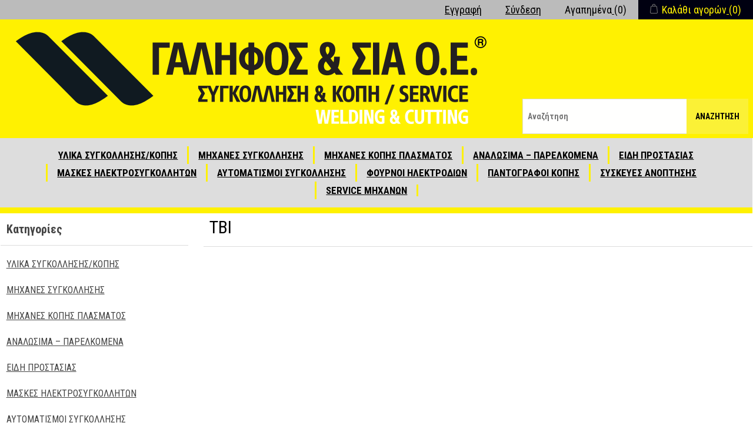

--- FILE ---
content_type: text/html; charset=utf-8
request_url: https://galifos.gr/TBI%20
body_size: 5525
content:
<!DOCTYPE html><html lang="el" dir="ltr" class="html-manufacturer-page"><head><title>Galifos, Esab , Lorch , Hyperthern - &#x391;.&#x393;&#x391;&#x39B;&#x397;&#x3A6;&#x39F;&#x3A5; &amp; &#x3A3;&#x399;&#x391; &#x39F;.&#x395;.. TBI</title><meta charset="UTF-8"><meta name="description" content="“Α.ΓΑΛΗΦΟΥ &amp; ΣΙΑ Ο.Ε.” με περισσότερα από 40 χρόνια εμπειρίας στην Συγκόλληση και την Κοπή, αντιπροσωπεύει τον οίκο ESAB που πρωτοπορεί παγκοσμίως σε αυτόν τον τομέα."><meta name="keywords" content=""><meta name="generator" content="nopCommerce"><meta name="viewport" content="width=device-width, initial-scale=1"><link href="https://cdn.jsdelivr.net/npm/bootstrap@5.3.3/dist/css/bootstrap.min.css" rel="stylesheet" integrity="sha384-QWTKZyjpPEjISv5WaRU9OFeRpok6YctnYmDr5pNlyT2bRjXh0JMhjY6hW+ALEwIH" crossorigin="anonymous"><link rel="preconnect" href="https://fonts.googleapis.com"><link rel="preconnect" href="https://fonts.gstatic.com" crossorigin><link href="https://fonts.googleapis.com/css2?family=Roboto+Condensed:ital,wght@0,400;0,700;1,400;1,700&amp;display=swap" rel="stylesheet"><link rel="stylesheet" href="https://cdnjs.cloudflare.com/ajax/libs/font-awesome/6.4.0/css/all.min.css"><link rel="stylesheet" href="/css/ws7nj0xewle_twu0tmnzfw.styles.css?v=Y029dphYKDUypbdQ5jvvi58ck8w"><script async src='https://www.googletagmanager.com/gtag/js?id=G-8P88XW9R1R'></script><script>function gtag(){dataLayer.push(arguments)}window.dataLayer=window.dataLayer||[];gtag("js",new Date);gtag("config","G-8P88XW9R1R")</script><link rel="shortcut icon" href="/icons/icons_0/favicon.ico"><body><input name="__RequestVerificationToken" type="hidden" value="CfDJ8NpTPSvbnwlCg6NoH1MfsMmPqGxxUdjK0gzCsot9MaMzH4ys5iTePMaJ_gaSIuKCWga7tkql44aHqK9rhb_OmAToRuLujMjXWECJjEV3nuPXwdF4ppZXx9A1hQl3ENJsrFTDwxwjXV2UhsIUZCtdrqs"><div class="ajax-loading-block-window" style="display:none"></div><div id="dialog-notifications-success" role="status" aria-live="polite" aria-atomic="true" title="Ειδοποίηση" style="display:none"></div><div id="dialog-notifications-error" role="alert" aria-live="assertive" aria-atomic="true" title="Σφάλμα" style="display:none"></div><div id="dialog-notifications-warning" role="alert" aria-live="assertive" aria-atomic="true" title="Προειδοποίηση" style="display:none"></div><div id="bar-notification" class="bar-notification-container" role="status" aria-live="polite" aria-atomic="true" data-close="Κλείσιμο"></div><div class="master-wrapper-page"><div class="header"><a class="skip" href="#main">Skip navigation</a><div class="header-upper"><div class="header-selectors-wrapper"></div><div class="header-links-wrapper"><div class="header-links"><ul><li><a href="/register?returnUrl=%2FTBI%2520" class="ico-register">Εγγραφή</a><li><a href="/login?returnUrl=%2FTBI%2520" class="ico-login">Σύνδεση</a><li><a href="/wishlist" class="ico-wishlist"> <span class="wishlist-label">Αγαπημένα</span> <span class="wishlist-qty">(0)</span> </a><li id="topcartlink"><a href="/cart" class="ico-cart"> <span class="cart-label">Καλάθι αγορών</span> <span class="cart-qty">(0)</span> </a></ul></div><div id="flyout-cart" class="flyout-cart"><div class="mini-shopping-cart"><div class="count">Δεν υπάρχουν προϊόντα στο καλάθι σας.</div></div></div></div></div><div class="header-lower"><div class="header-logo"><a href="/"> <img alt="Galifos" src="https://galifos.gr/images/thumbs/0000684_logo.png"> </a></div><div class="search-box store-search-box"><form method="get" id="small-search-box-form" action="/search"><input type="text" class="search-box-text" id="small-searchterms" autocomplete="off" name="q" placeholder="Αναζήτηση" aria-label="Αναζήτηση"> <button type="submit" class="button-1 search-box-button">Αναζήτηση</button></form></div></div></div><div class="header-menu"><ul class="top-menu notmobile"><li><a href="/%CF%85%CE%BB%CE%B9%CE%BA%CE%B1-%CE%BA%CE%BF%CF%80%CE%B7%CF%83%CF%83%CF%85%CE%B3%CE%BA%CE%BF%CE%BB%CE%BB%CE%B7%CF%83%CE%B7%CF%83">&#x3A5;&#x39B;&#x399;&#x39A;&#x391; &#x3A3;&#x3A5;&#x393;&#x39A;&#x39F;&#x39B;&#x39B;&#x397;&#x3A3;&#x397;&#x3A3;/&#x39A;&#x39F;&#x3A0;&#x397;&#x3A3; </a><div class="sublist-toggle"></div><ul class="sublist first-level"><li><a href="/%CE%B7%CE%BB%CE%B5%CE%BA%CF%84%CF%81%CF%8C%CE%B4%CE%B9%CE%B1-%CF%83%CF%85%CE%B3%CE%BA%CF%8C%CE%BB%CE%BB%CE%B7%CF%83%CE%B7%CF%82">&#x397;&#x39B;&#x395;&#x39A;&#x3A4;&#x3A1;&#x39F;&#x394;&#x399;&#x391; </a><div class="sublist-toggle"></div><ul class="sublist"><li><a href="/%CF%83%CE%B9%CE%B4%CE%B7%CF%81%CE%BF%CF%85">&#x3A3;&#x399;&#x394;&#x397;&#x3A1;&#x39F;&#x3A5; </a><li><a href="/%CE%B1%CE%BD%CE%BF%CE%BE%CE%B5%CE%B9%CE%B4%CF%89%CF%84%CE%B1">&#x391;&#x39D;&#x39F;&#x39E;&#x395;&#x399;&#x394;&#x3A9;&#x3A4;&#x391; </a><li><a href="/%CE%BC%CE%B1%CE%BD%CF%84%CE%B5%CE%BC%CE%B9%CE%BF%CF%85">&#x39C;&#x391;&#x39D;&#x3A4;&#x395;&#x39C;&#x399;&#x39F;&#x3A5; </a><li><a href="/%CE%BD%CE%B9%CE%BA%CE%B5%CE%BB%CE%B9%CE%BF%CF%85">&#x39D;&#x399;&#x39A;&#x395;&#x39B;&#x399;&#x39F;&#x3A5; </a><li><a href="/%CF%87%CE%B1%CE%BB%CE%BA%CE%BF%CF%85">&#x3A7;&#x391;&#x39B;&#x39A;&#x39F;&#x3A5; </a><li><a href="/%CF%83%CE%BA%CE%BB%CE%B7%CF%81%CE%B1">&#x3A3;&#x39A;&#x39B;&#x397;&#x3A1;&#x391; </a></ul><li><a href="/%CF%83%CF%85%CF%81%CE%BC%CE%B1-%CF%83%CF%85%CE%B3%CE%BA%CE%BF%CE%BB%CE%BB%CE%B7%CF%83%CE%B7%CF%82">&#x3A3;&#x3A5;&#x3A1;&#x39C;&#x391;&#x3A4;&#x391; &#x39C;&#x399;G </a><div class="sublist-toggle"></div><ul class="sublist"><li><a href="/%CF%83%CE%B9%CE%B4%CE%B7%CF%81%CE%BF%CF%85-2">&#x3A3;&#x399;&#x394;&#x397;&#x3A1;&#x39F;&#x3A5; </a><li><a href="/%CE%B1%CE%BD%CE%BF%CE%BE%CE%B5%CE%B9%CE%B4%CF%89%CF%84%CE%B1-2">&#x391;&#x39D;&#x39F;&#x39E;&#x395;&#x399;&#x394;&#x3A9;&#x3A4;&#x391; </a><li><a href="/%CE%B1%CE%BB%CE%BF%CF%85%CE%BC%CE%B9%CE%BD%CE%B9%CE%BF%CF%85-2">&#x391;&#x39B;&#x39F;&#x3A5;&#x39C;&#x399;&#x39D;&#x399;&#x39F;&#x3A5; </a><li><a href="/%CF%87%CE%B1%CE%BB%CE%BA%CE%BF%CF%85-2">&#x3A7;&#x391;&#x39B;&#x39A;&#x39F;&#x3A5; </a><li><a href="/%CE%B1%CE%BD%CE%B1%CE%B3%CE%BF%CE%BC%CF%89%CF%83%CE%B7%CF%83">&#x391;&#x39D;&#x391;&#x393;&#x39F;&#x39C;&#x3A9;&#x3A3;&#x397;&#x3A3; </a><li><a href="/%CF%80%CE%B1%CF%81%CE%B1%CE%B3%CE%B5%CE%BC%CE%B9%CF%83%CF%84%CE%B1">&#x3A0;&#x391;&#x3A1;&#x391;&#x393;&#x395;&#x39C;&#x399;&#x3A3;&#x3A4;&#x391; </a><li><a href="/%CF%80%CE%B1%CF%81%CE%B1%CE%B3%CE%B5%CE%BC%CE%B9%CF%83%CF%84%CE%B1-%CF%87%CF%89%CF%81%CE%B9%CF%83-%CE%B1%CE%B5%CF%81%CE%B9%CE%BF">&#x3A0;&#x391;&#x3A1;&#x391;&#x393;&#x395;&#x39C;&#x399;&#x3A3;&#x3A4;&#x391; &#x3A7;&#x3A9;&#x3A1;&#x399;&#x3A3; &#x391;&#x395;&#x3A1;&#x399;&#x39F; </a><li><a href="/%CE%BD%CE%B9%CE%BA%CE%B5%CE%BB%CE%B9%CE%BF%CF%85-3">&#x39D;&#x399;&#x39A;&#x395;&#x39B;&#x399;&#x39F;&#x3A5; </a></ul><li><a href="/%CE%B2%CE%AD%CF%81%CE%B3%CE%B5%CF%82-tig">&#x392;&#x395;&#x3A1;&#x393;&#x395;&#x3A3; &#x3A4;&#x399;G </a><div class="sublist-toggle"></div><ul class="sublist"><li><a href="/%CF%83%CE%B9%CE%B4%CE%B7%CF%81%CE%BF%CF%85-3">&#x3A3;&#x399;&#x394;&#x397;&#x3A1;&#x39F;&#x3A5; </a><li><a href="/%CE%B1%CE%BD%CE%BF%CE%BE%CE%B5%CE%B9%CE%B4%CF%89%CF%84%CE%B5%CF%83">&#x391;&#x39D;&#x39F;&#x39E;&#x395;&#x399;&#x394;&#x3A9;&#x3A4;&#x395;&#x3A3; </a><li><a href="/%CE%B1%CE%BB%CE%BF%CF%85%CE%BC%CE%B9%CE%BD%CE%B9%CE%BF%CF%85-3">&#x391;&#x39B;&#x39F;&#x3A5;&#x39C;&#x399;&#x39D;&#x399;&#x39F;&#x3A5; </a><li><a href="/%CE%BD%CE%B9%CE%BA%CE%B5%CE%BB%CE%B9%CE%BF%CF%85-2">&#x39D;&#x399;&#x39A;&#x395;&#x39B;&#x399;&#x39F;&#x3A5; </a><li><a href="/%CF%87%CE%B1%CE%BB%CE%BA%CE%BF%CF%85-3">&#x3A7;&#x391;&#x39B;&#x39A;&#x39F;&#x3A5; </a></ul><li><a href="/%CE%B2%CE%BF%CF%81%CE%B1%CE%BA%CE%B1%CF%82">&#x392;&#x39F;&#x3A1;&#x391;&#x39A;&#x395;&#x3A3; &amp; &#x3A3;&#x3A5;&#x3A1;&#x39C;&#x391;&#x3A4;&#x391; &#x392;&#x3A5;&#x398;&#x399;&#x396;&#x3A9;&#x39C;&#x395;&#x39D;&#x39F;&#x3A5; &#x3A4;&#x39F;&#x39E;&#x39F;&#x3A5; </a><li><a href="/%CE%B7%CE%BB%CE%B5%CE%BA%CF%84%CF%81%CE%BF%CE%B4%CE%B9%CE%B1-%CE%B1%CE%BD%CE%B8%CF%81%CE%B1%CE%BA%CE%BF%CF%82">&#x397;&#x39B;&#x395;&#x39A;&#x3A4;&#x3A1;&#x39F;&#x394;&#x399;&#x391; &#x391;&#x39D;&#x398;&#x3A1;&#x391;&#x39A;&#x39F;&#x3A3; ARCAIR </a></ul><li><a href="/%CE%BC%CE%B7%CF%87%CE%B1%CE%BD%CE%AD%CF%82-%CF%83%CF%85%CE%B3%CE%BA%CF%8C%CE%BB%CE%BB%CE%B7%CF%83%CE%B7%CF%82">&#x39C;&#x397;&#x3A7;&#x391;&#x39D;&#x395;&#x3A3; &#x3A3;&#x3A5;&#x393;&#x39A;&#x39F;&#x39B;&#x39B;&#x397;&#x3A3;&#x397;&#x3A3; </a><div class="sublist-toggle"></div><ul class="sublist first-level"><li><a href="/%CE%BC%CE%B7%CF%87%CE%B1%CE%BD%CE%AD%CF%82-%CE%B7%CE%BB%CE%B5%CE%BA%CF%84%CF%81%CE%BF%CE%B4%CE%AF%CE%BF%CF%85">INVERTER MMA </a><li><a href="/%CE%BC%CE%B7%CF%87%CE%B1%CE%BD%CE%AD%CF%82-tig">INVERTER TIG </a><li><a href="/%CE%BC%CE%B7%CF%87%CE%B1%CE%BD%CE%AD%CF%82-mig-mag">INVERTER MIG MAG </a></ul><li><a href="/%CE%BC%CE%B7%CF%87%CE%B1%CE%BD%CE%AD%CF%82-%CE%BA%CE%BF%CF%80%CE%AE%CF%82-%CF%80%CE%BB%CE%AC%CF%83%CE%BC%CE%B1%CF%84%CE%BF%CF%82">&#x39C;&#x397;&#x3A7;&#x391;&#x39D;&#x395;&#x3A3; &#x39A;&#x39F;&#x3A0;&#x397;&#x3A3; &#x3A0;&#x39B;&#x391;&#x3A3;&#x39C;&#x391;&#x3A4;&#x39F;&#x3A3; </a><div class="sublist-toggle"></div><ul class="sublist first-level"><li><a href="/%CE%B1%CE%BD%CF%84%CE%B1%CE%BB%CE%B1%CE%BA%CF%84%CE%B9%CE%BA%CE%B1-hypertherm">&#x391;&#x3BD;&#x3C4;&#x3B1;&#x3BB;&#x3B1;&#x3BA;&#x3C4;&#x3B9;&#x3BA;&#x3B1; Hypertherm </a><li><a href="/%CE%B1%CE%BD%CF%84%CE%B1%CE%BB%CE%B1%CE%BA%CF%84%CE%B9%CE%BA%CE%B1-esab">&#x391;&#x3BD;&#x3C4;&#x3B1;&#x3BB;&#x3B1;&#x3BA;&#x3C4;&#x3B9;&#x3BA;&#x3B1; ESAB </a><li><a href="/%CE%BC%CE%B7%CF%87%CE%B1%CE%BD%CE%B5%CF%82-%CE%BA%CE%BF%CF%80%CE%B7%CF%82-arcair">&#x39C;&#x3B7;&#x3C7;&#x3B1;&#x3BD;&#x3B5;&#x3C2; &#x39A;&#x3BF;&#x3C0;&#x3B7;&#x3C2; ARCAIR </a></ul><li><a href="/%CE%B1%CE%BD%CE%B1%CE%BB%CF%8E%CF%83%CE%B9%CE%BC%CE%B1-%CF%80%CE%B1%CF%81%CE%B5%CE%BB%CE%BA%CF%8C%CE%BC%CE%B5%CE%BD%CE%B1">&#x391;&#x39D;&#x391;&#x39B;&#x3A9;&#x3A3;&#x399;&#x39C;&#x391; &#x2013; &#x3A0;&#x391;&#x3A1;&#x395;&#x39B;&#x39A;&#x39F;&#x39C;&#x395;&#x39D;&#x391; </a><div class="sublist-toggle"></div><ul class="sublist first-level"><li><a href="/%CF%84%CF%83%CE%B9%CE%BC%CF%80%CE%B9%CE%B4%CE%B5%CF%82-mig-mag-t%CF%83%CE%B9%CE%BC%CF%80%CE%B9%CE%B4%CE%B5%CF%82-%CE%B7%CE%BB%CE%B5%CE%BA%CF%84%CF%81%CE%BF%CE%B4%CE%B9%CF%89%CE%BD">&#x3A4;&#x3C3;&#x3B9;&#x3BC;&#x3C0;&#x3B9;&#x3B4;&#x3B5;&#x3C2; MIG -MAG </a><li><a href="/%CF%84%CF%83%CE%B9%CE%BC%CF%80%CE%B9%CE%B4%CE%B5%CF%82-mma">&#x3A4;&#x3C3;&#x3B9;&#x3BC;&#x3C0;&#x3B9;&#x3B4;&#x3B5;&#x3C2; MMA </a><li><a href="/%CF%84%CF%83%CE%B9%CE%BC%CF%80%CE%B9%CE%B4%CE%B5%CF%82-tig">&#x3A4;&#x3C3;&#x3B9;&#x3BC;&#x3C0;&#x3B9;&#x3B4;&#x3B5;&#x3C2; TIG </a><li><a href="/%CF%84%CF%83%CE%B9%CE%BC%CF%80%CE%B9%CE%B4%CE%B5%CF%82-arcair">&#x3A4;&#x3C3;&#x3B9;&#x3BC;&#x3C0;&#x3B9;&#x3B4;&#x3B5;&#x3C2; ARCAIR </a><li><a href="/%CF%83%CF%80%CF%81%CE%B5%CE%B9-%CF%87%CE%B7%CE%BC%CE%B9%CE%BA%CE%B1">&#x3A3;&#x3C0;&#x3C1;&#x3B5;&#x3B9; - &#x3A7;&#x3B7;&#x3BC;&#x3B9;&#x3BA;&#x3B1; </a><li><a href="/%CE%BA%CE%B1%CE%BB%CF%89%CE%B4%CE%B9%CE%B1-%CF%83%CF%89%CE%BC%CE%B1%CF%84%CE%B1">&#x39A;&#x3B1;&#x3BB;&#x3C9;&#x3B4;&#x3B9;&#x3B1; &#x3A3;&#x3C9;&#x3BC;&#x3B1;&#x3C4;&#x3B1; </a></ul><li><a href="/%CE%B5%CE%AF%CE%B4%CE%B7-%CF%80%CF%81%CE%BF%CF%83%CF%84%CE%B1%CF%83%CE%AF%CE%B1%CF%82">&#x395;&#x399;&#x394;&#x397; &#x3A0;&#x3A1;&#x39F;&#x3A3;&#x3A4;&#x391;&#x3A3;&#x399;&#x391;&#x3A3; </a><div class="sublist-toggle"></div><ul class="sublist first-level"><li><a href="/%CE%B3%CE%B1%CE%BD%CF%84%CE%B9%CE%B1-%CF%83%CF%85%CE%B3%CE%BA%CE%BF%CE%BB%CE%BB%CE%B7%CF%83%CE%B7%CF%82">&#x393;&#x3B1;&#x3BD;&#x3C4;&#x3B9;&#x3B1; &#x3A3;&#x3C5;&#x3B3;&#x3BA;&#x3BF;&#x3BB;&#x3BB;&#x3B7;&#x3C4;&#x3C9;&#x3BD; </a><li><a href="/%CF%81%CE%BF%CF%85%CF%87%CE%B1-%CE%BA%CE%B1%CE%B9-%CE%B1%CE%BE%CE%B5%CF%83%CE%BF%CF%85%CE%B1%CF%81">&#x3A1;&#x3BF;&#x3C5;&#x3C7;&#x3B1; &#x3BA;&#x3B1;&#x3B9; &#x3B1;&#x3BE;&#x3B5;&#x3C3;&#x3BF;&#x3C5;&#x3B1;&#x3C1; </a><li><a href="/%CE%B3%CF%85%CE%B1%CE%BB%CE%B9%CE%B1-%CF%80%CF%81%CE%BF%CF%83%CF%84%CE%B1%CF%83%CE%B9%CE%B1%CF%82">&#x393;&#x3C5;&#x3B1;&#x3BB;&#x3B9;&#x3B1; &#x3A0;&#x3C1;&#x3BF;&#x3C3;&#x3C4;&#x3B1;&#x3C3;&#x3B9;&#x3B1;&#x3C2; </a></ul><li><a href="/%CE%BC%CE%AC%CF%83%CE%BA%CE%B5%CF%82-%CE%B7%CE%BB%CE%B5%CE%BA%CF%84%CF%81%CE%BF%CF%83%CF%85%CE%B3%CE%BA%CE%BF%CE%BB%CE%BB%CE%B7%CF%84%CF%8E%CE%BD">&#x39C;&#x391;&#x3A3;&#x39A;&#x395;&#x3A3; &#x397;&#x39B;&#x395;&#x39A;&#x3A4;&#x3A1;&#x39F;&#x3A3;&#x3A5;&#x393;&#x39A;&#x39F;&#x39B;&#x39B;&#x397;&#x3A4;&#x3A9;&#x39D; </a><div class="sublist-toggle"></div><ul class="sublist first-level"><li><a href="/%CE%B1%CE%BD%CF%84%CE%B1%CE%BB%CE%B1%CE%BA%CF%84%CE%B9%CE%BA%CE%B1-savage-a40">&#x391;&#x3BD;&#x3C4;&#x3B1;&#x3BB;&#x3BB;&#x3B1;&#x3BA;&#x3C4;&#x3B9;&#x3BA;&#x3B1; Savage A41 </a><li><a href="/%CE%B1%CE%BD%CF%84%CE%B1%CE%BB%CE%B1%CE%BA%CF%84%CE%B9%CE%BA%CE%B1-sentinel-a60">&#x391;&#x3BD;&#x3C4;&#x3B1;&#x3BB;&#x3BB;&#x3B1;&#x3BA;&#x3C4;&#x3B9;&#x3BA;&#x3B1; Sentinel A60 </a><li><a href="/%CE%B1%CE%BD%CF%84%CE%B1%CE%BB%CE%B1%CE%BA%CF%84%CE%B9%CE%BA%CE%B1-3m-speedglas">&#x391;&#x3BD;&#x3C4;&#x3B1;&#x3BB;&#x3BB;&#x3B1;&#x3BA;&#x3C4;&#x3B9;&#x3BA;&#x3B1; 3M Speedglas </a><li><a href="/%CE%B1%CE%BD%CF%84%CE%B1%CE%BB%CE%B1%CE%BA%CF%84%CE%B9%CE%BA%CE%B1-epr-x1-system">&#x391;&#x3BD;&#x3C4;&#x3B1;&#x3BB;&#x3B1;&#x3BA;&#x3C4;&#x3B9;&#x3BA;&#x3B1; EPR-X1.1 System </a><li><a href="/%CE%B1%CE%BD%CF%84%CE%B1%CE%BB%CE%B1%CE%BA%CF%84%CE%B9%CE%BA%CE%B1-savage-a50-lux">&#x391;&#x3BD;&#x3C4;&#x3B1;&#x3BB;&#x3B1;&#x3BA;&#x3C4;&#x3B9;&#x3BA;&#x3B1; SAVAGE A50 LUX </a></ul><li><a href="/%CE%B1%CF%85%CF%84%CE%BF%CE%BC%CE%B1%CF%84%CE%B9%CF%83%CE%BC%CE%BF%CE%AF-%CF%83%CF%85%CE%B3%CE%BA%CF%8C%CE%BB%CE%BB%CE%B7%CF%83%CE%B7%CF%82">&#x391;&#x3A5;&#x3A4;&#x39F;&#x39C;&#x391;&#x3A4;&#x399;&#x3A3;&#x39C;&#x39F;&#x399; &#x3A3;&#x3A5;&#x393;&#x39A;&#x39F;&#x39B;&#x39B;&#x397;&#x3A3;&#x397;&#x3A3; </a><div class="sublist-toggle"></div><ul class="sublist first-level"><li><a href="/%CE%BC%CF%80%CE%BF%CF%85%CE%BC%CE%B5%CF%82">&#x39C;&#x3A0;&#x39F;&#x3A5;&#x39C;&#x395;&#x3A3; </a><li><a href="/%CF%81%CE%B1%CE%BF%CF%85%CE%BB%CE%B1">&#x3A1;&#x391;&#x39F;&#x3A5;&#x39B;&#x391; </a><li><a href="/%CF%84%CF%81%CE%B1%CE%BA%CF%84%CE%BF%CF%81%CE%B5%CF%82">&#x3A4;&#x3A1;&#x391;&#x39A;&#x3A4;&#x39F;&#x3A1;&#x395;&#x3A3; </a></ul><li><a href="/%CF%86%CE%BF%CF%85%CF%81%CE%BD%CE%BF%CE%B9-%CE%B7%CE%BB%CE%B5%CE%BA%CF%84%CF%81%CE%BF%CE%B4%CE%B9%CF%89%CE%BD-2">&#x3A6;&#x39F;&#x3A5;&#x3A1;&#x39D;&#x39F;&#x399; &#x397;&#x39B;&#x395;&#x39A;&#x3A4;&#x3A1;&#x39F;&#x394;&#x399;&#x3A9;&#x39D; </a><div class="sublist-toggle"></div><ul class="sublist first-level"><li><a href="/%CF%86%CE%BF%CF%85%CF%81%CE%BD%CE%B1%CE%BA%CE%B9%CE%B1-%CF%83%CF%85%CE%BD%CF%84%CE%B7%CF%81%CE%B7%CF%83%CE%B7%CF%82">&#x3A6;&#x3BF;&#x3C5;&#x3C1;&#x3BD;&#x3B1;&#x3BA;&#x3B9;&#x3B1; &#x3A3;&#x3C5;&#x3BD;&#x3C4;&#x3B7;&#x3C1;&#x3B7;&#x3C3;&#x3B7;&#x3C2; </a><li><a href="/%CF%86%CE%BF%CF%85%CF%81%CE%BD%CE%BF%CF%82-%CF%83%CF%85%CE%BD%CF%84%CE%B7%CF%81%CE%B7%CF%83%CE%B7%CF%82-%CE%B1%CF%80%CE%BF%CE%BE%CE%B7%CF%81%CE%B1%CE%BD%CF%83%CE%B7%CF%82-%CE%B2%CE%BF%CF%81%CE%B1%CE%BA%CE%B1">&#x3A6;&#x3BF;&#x3C5;&#x3C1;&#x3BD;&#x3BF;&#x3C2; &#x3A3;&#x3C5;&#x3BD;&#x3C4;&#x3B7;&#x3C1;&#x3B7;&#x3C3;&#x3B7;&#x3C2; &amp; &#x391;&#x3C0;&#x3BF;&#x3BE;&#x3B7;&#x3C1;&#x3B1;&#x3BD;&#x3C3;&#x3B7;&#x3C2; &#x392;&#x3BF;&#x3C1;&#x3B1;&#x3BA;&#x3B1; </a></ul><li><a href="/%CF%80%CE%B1%CE%BD%CF%84%CE%BF%CE%B3%CF%81%CE%AC%CF%86%CE%BF%CE%B9-%CE%BA%CE%BF%CF%80%CE%AE%CF%82">&#x3A0;&#x391;&#x39D;&#x3A4;&#x39F;&#x393;&#x3A1;&#x391;&#x3A6;&#x39F;&#x399; &#x39A;&#x39F;&#x3A0;&#x397;&#x3A3; </a><li><a href="/%CF%83%CF%85%CF%83%CE%BA%CE%B5%CF%85%CE%AD%CF%82-%CE%B1%CE%BD%CF%8C%CF%80%CF%84%CE%B7%CF%83%CE%B7%CF%82">&#x3A3;&#x3A5;&#x3A3;&#x39A;&#x395;&#x3A5;&#x395;&#x3A3; &#x391;&#x39D;&#x39F;&#x3A0;&#x3A4;&#x397;&#x3A3;&#x397;&#x3A3; </a><li><a href="/service-%CE%BC%CE%B7%CF%87%CE%B1%CE%BD%CF%8E%CE%BD">SERVICE &#x39C;&#x397;&#x3A7;&#x391;&#x39D;&#x3A9;&#x39D; </a><li><a href="/contact-us"></a></ul><div class="menu-toggle" tabindex="0" role="button" aria-controls="aria-categories-mobile-ul">Μενού</div><ul class="top-menu mobile"><li><a href="/%CF%85%CE%BB%CE%B9%CE%BA%CE%B1-%CE%BA%CE%BF%CF%80%CE%B7%CF%83%CF%83%CF%85%CE%B3%CE%BA%CE%BF%CE%BB%CE%BB%CE%B7%CF%83%CE%B7%CF%83">&#x3A5;&#x39B;&#x399;&#x39A;&#x391; &#x3A3;&#x3A5;&#x393;&#x39A;&#x39F;&#x39B;&#x39B;&#x397;&#x3A3;&#x397;&#x3A3;/&#x39A;&#x39F;&#x3A0;&#x397;&#x3A3; </a><div class="sublist-toggle"></div><ul class="sublist first-level"><li><a href="/%CE%B7%CE%BB%CE%B5%CE%BA%CF%84%CF%81%CF%8C%CE%B4%CE%B9%CE%B1-%CF%83%CF%85%CE%B3%CE%BA%CF%8C%CE%BB%CE%BB%CE%B7%CF%83%CE%B7%CF%82">&#x397;&#x39B;&#x395;&#x39A;&#x3A4;&#x3A1;&#x39F;&#x394;&#x399;&#x391; </a><div class="sublist-toggle"></div><ul class="sublist"><li><a href="/%CF%83%CE%B9%CE%B4%CE%B7%CF%81%CE%BF%CF%85">&#x3A3;&#x399;&#x394;&#x397;&#x3A1;&#x39F;&#x3A5; </a><li><a href="/%CE%B1%CE%BD%CE%BF%CE%BE%CE%B5%CE%B9%CE%B4%CF%89%CF%84%CE%B1">&#x391;&#x39D;&#x39F;&#x39E;&#x395;&#x399;&#x394;&#x3A9;&#x3A4;&#x391; </a><li><a href="/%CE%BC%CE%B1%CE%BD%CF%84%CE%B5%CE%BC%CE%B9%CE%BF%CF%85">&#x39C;&#x391;&#x39D;&#x3A4;&#x395;&#x39C;&#x399;&#x39F;&#x3A5; </a><li><a href="/%CE%BD%CE%B9%CE%BA%CE%B5%CE%BB%CE%B9%CE%BF%CF%85">&#x39D;&#x399;&#x39A;&#x395;&#x39B;&#x399;&#x39F;&#x3A5; </a><li><a href="/%CF%87%CE%B1%CE%BB%CE%BA%CE%BF%CF%85">&#x3A7;&#x391;&#x39B;&#x39A;&#x39F;&#x3A5; </a><li><a href="/%CF%83%CE%BA%CE%BB%CE%B7%CF%81%CE%B1">&#x3A3;&#x39A;&#x39B;&#x397;&#x3A1;&#x391; </a></ul><li><a href="/%CF%83%CF%85%CF%81%CE%BC%CE%B1-%CF%83%CF%85%CE%B3%CE%BA%CE%BF%CE%BB%CE%BB%CE%B7%CF%83%CE%B7%CF%82">&#x3A3;&#x3A5;&#x3A1;&#x39C;&#x391;&#x3A4;&#x391; &#x39C;&#x399;G </a><div class="sublist-toggle"></div><ul class="sublist"><li><a href="/%CF%83%CE%B9%CE%B4%CE%B7%CF%81%CE%BF%CF%85-2">&#x3A3;&#x399;&#x394;&#x397;&#x3A1;&#x39F;&#x3A5; </a><li><a href="/%CE%B1%CE%BD%CE%BF%CE%BE%CE%B5%CE%B9%CE%B4%CF%89%CF%84%CE%B1-2">&#x391;&#x39D;&#x39F;&#x39E;&#x395;&#x399;&#x394;&#x3A9;&#x3A4;&#x391; </a><li><a href="/%CE%B1%CE%BB%CE%BF%CF%85%CE%BC%CE%B9%CE%BD%CE%B9%CE%BF%CF%85-2">&#x391;&#x39B;&#x39F;&#x3A5;&#x39C;&#x399;&#x39D;&#x399;&#x39F;&#x3A5; </a><li><a href="/%CF%87%CE%B1%CE%BB%CE%BA%CE%BF%CF%85-2">&#x3A7;&#x391;&#x39B;&#x39A;&#x39F;&#x3A5; </a><li><a href="/%CE%B1%CE%BD%CE%B1%CE%B3%CE%BF%CE%BC%CF%89%CF%83%CE%B7%CF%83">&#x391;&#x39D;&#x391;&#x393;&#x39F;&#x39C;&#x3A9;&#x3A3;&#x397;&#x3A3; </a><li><a href="/%CF%80%CE%B1%CF%81%CE%B1%CE%B3%CE%B5%CE%BC%CE%B9%CF%83%CF%84%CE%B1">&#x3A0;&#x391;&#x3A1;&#x391;&#x393;&#x395;&#x39C;&#x399;&#x3A3;&#x3A4;&#x391; </a><li><a href="/%CF%80%CE%B1%CF%81%CE%B1%CE%B3%CE%B5%CE%BC%CE%B9%CF%83%CF%84%CE%B1-%CF%87%CF%89%CF%81%CE%B9%CF%83-%CE%B1%CE%B5%CF%81%CE%B9%CE%BF">&#x3A0;&#x391;&#x3A1;&#x391;&#x393;&#x395;&#x39C;&#x399;&#x3A3;&#x3A4;&#x391; &#x3A7;&#x3A9;&#x3A1;&#x399;&#x3A3; &#x391;&#x395;&#x3A1;&#x399;&#x39F; </a><li><a href="/%CE%BD%CE%B9%CE%BA%CE%B5%CE%BB%CE%B9%CE%BF%CF%85-3">&#x39D;&#x399;&#x39A;&#x395;&#x39B;&#x399;&#x39F;&#x3A5; </a></ul><li><a href="/%CE%B2%CE%AD%CF%81%CE%B3%CE%B5%CF%82-tig">&#x392;&#x395;&#x3A1;&#x393;&#x395;&#x3A3; &#x3A4;&#x399;G </a><div class="sublist-toggle"></div><ul class="sublist"><li><a href="/%CF%83%CE%B9%CE%B4%CE%B7%CF%81%CE%BF%CF%85-3">&#x3A3;&#x399;&#x394;&#x397;&#x3A1;&#x39F;&#x3A5; </a><li><a href="/%CE%B1%CE%BD%CE%BF%CE%BE%CE%B5%CE%B9%CE%B4%CF%89%CF%84%CE%B5%CF%83">&#x391;&#x39D;&#x39F;&#x39E;&#x395;&#x399;&#x394;&#x3A9;&#x3A4;&#x395;&#x3A3; </a><li><a href="/%CE%B1%CE%BB%CE%BF%CF%85%CE%BC%CE%B9%CE%BD%CE%B9%CE%BF%CF%85-3">&#x391;&#x39B;&#x39F;&#x3A5;&#x39C;&#x399;&#x39D;&#x399;&#x39F;&#x3A5; </a><li><a href="/%CE%BD%CE%B9%CE%BA%CE%B5%CE%BB%CE%B9%CE%BF%CF%85-2">&#x39D;&#x399;&#x39A;&#x395;&#x39B;&#x399;&#x39F;&#x3A5; </a><li><a href="/%CF%87%CE%B1%CE%BB%CE%BA%CE%BF%CF%85-3">&#x3A7;&#x391;&#x39B;&#x39A;&#x39F;&#x3A5; </a></ul><li><a href="/%CE%B2%CE%BF%CF%81%CE%B1%CE%BA%CE%B1%CF%82">&#x392;&#x39F;&#x3A1;&#x391;&#x39A;&#x395;&#x3A3; &amp; &#x3A3;&#x3A5;&#x3A1;&#x39C;&#x391;&#x3A4;&#x391; &#x392;&#x3A5;&#x398;&#x399;&#x396;&#x3A9;&#x39C;&#x395;&#x39D;&#x39F;&#x3A5; &#x3A4;&#x39F;&#x39E;&#x39F;&#x3A5; </a><li><a href="/%CE%B7%CE%BB%CE%B5%CE%BA%CF%84%CF%81%CE%BF%CE%B4%CE%B9%CE%B1-%CE%B1%CE%BD%CE%B8%CF%81%CE%B1%CE%BA%CE%BF%CF%82">&#x397;&#x39B;&#x395;&#x39A;&#x3A4;&#x3A1;&#x39F;&#x394;&#x399;&#x391; &#x391;&#x39D;&#x398;&#x3A1;&#x391;&#x39A;&#x39F;&#x3A3; ARCAIR </a></ul><li><a href="/%CE%BC%CE%B7%CF%87%CE%B1%CE%BD%CE%AD%CF%82-%CF%83%CF%85%CE%B3%CE%BA%CF%8C%CE%BB%CE%BB%CE%B7%CF%83%CE%B7%CF%82">&#x39C;&#x397;&#x3A7;&#x391;&#x39D;&#x395;&#x3A3; &#x3A3;&#x3A5;&#x393;&#x39A;&#x39F;&#x39B;&#x39B;&#x397;&#x3A3;&#x397;&#x3A3; </a><div class="sublist-toggle"></div><ul class="sublist first-level"><li><a href="/%CE%BC%CE%B7%CF%87%CE%B1%CE%BD%CE%AD%CF%82-%CE%B7%CE%BB%CE%B5%CE%BA%CF%84%CF%81%CE%BF%CE%B4%CE%AF%CE%BF%CF%85">INVERTER MMA </a><li><a href="/%CE%BC%CE%B7%CF%87%CE%B1%CE%BD%CE%AD%CF%82-tig">INVERTER TIG </a><li><a href="/%CE%BC%CE%B7%CF%87%CE%B1%CE%BD%CE%AD%CF%82-mig-mag">INVERTER MIG MAG </a></ul><li><a href="/%CE%BC%CE%B7%CF%87%CE%B1%CE%BD%CE%AD%CF%82-%CE%BA%CE%BF%CF%80%CE%AE%CF%82-%CF%80%CE%BB%CE%AC%CF%83%CE%BC%CE%B1%CF%84%CE%BF%CF%82">&#x39C;&#x397;&#x3A7;&#x391;&#x39D;&#x395;&#x3A3; &#x39A;&#x39F;&#x3A0;&#x397;&#x3A3; &#x3A0;&#x39B;&#x391;&#x3A3;&#x39C;&#x391;&#x3A4;&#x39F;&#x3A3; </a><div class="sublist-toggle"></div><ul class="sublist first-level"><li><a href="/%CE%B1%CE%BD%CF%84%CE%B1%CE%BB%CE%B1%CE%BA%CF%84%CE%B9%CE%BA%CE%B1-hypertherm">&#x391;&#x3BD;&#x3C4;&#x3B1;&#x3BB;&#x3B1;&#x3BA;&#x3C4;&#x3B9;&#x3BA;&#x3B1; Hypertherm </a><li><a href="/%CE%B1%CE%BD%CF%84%CE%B1%CE%BB%CE%B1%CE%BA%CF%84%CE%B9%CE%BA%CE%B1-esab">&#x391;&#x3BD;&#x3C4;&#x3B1;&#x3BB;&#x3B1;&#x3BA;&#x3C4;&#x3B9;&#x3BA;&#x3B1; ESAB </a><li><a href="/%CE%BC%CE%B7%CF%87%CE%B1%CE%BD%CE%B5%CF%82-%CE%BA%CE%BF%CF%80%CE%B7%CF%82-arcair">&#x39C;&#x3B7;&#x3C7;&#x3B1;&#x3BD;&#x3B5;&#x3C2; &#x39A;&#x3BF;&#x3C0;&#x3B7;&#x3C2; ARCAIR </a></ul><li><a href="/%CE%B1%CE%BD%CE%B1%CE%BB%CF%8E%CF%83%CE%B9%CE%BC%CE%B1-%CF%80%CE%B1%CF%81%CE%B5%CE%BB%CE%BA%CF%8C%CE%BC%CE%B5%CE%BD%CE%B1">&#x391;&#x39D;&#x391;&#x39B;&#x3A9;&#x3A3;&#x399;&#x39C;&#x391; &#x2013; &#x3A0;&#x391;&#x3A1;&#x395;&#x39B;&#x39A;&#x39F;&#x39C;&#x395;&#x39D;&#x391; </a><div class="sublist-toggle"></div><ul class="sublist first-level"><li><a href="/%CF%84%CF%83%CE%B9%CE%BC%CF%80%CE%B9%CE%B4%CE%B5%CF%82-mig-mag-t%CF%83%CE%B9%CE%BC%CF%80%CE%B9%CE%B4%CE%B5%CF%82-%CE%B7%CE%BB%CE%B5%CE%BA%CF%84%CF%81%CE%BF%CE%B4%CE%B9%CF%89%CE%BD">&#x3A4;&#x3C3;&#x3B9;&#x3BC;&#x3C0;&#x3B9;&#x3B4;&#x3B5;&#x3C2; MIG -MAG </a><li><a href="/%CF%84%CF%83%CE%B9%CE%BC%CF%80%CE%B9%CE%B4%CE%B5%CF%82-mma">&#x3A4;&#x3C3;&#x3B9;&#x3BC;&#x3C0;&#x3B9;&#x3B4;&#x3B5;&#x3C2; MMA </a><li><a href="/%CF%84%CF%83%CE%B9%CE%BC%CF%80%CE%B9%CE%B4%CE%B5%CF%82-tig">&#x3A4;&#x3C3;&#x3B9;&#x3BC;&#x3C0;&#x3B9;&#x3B4;&#x3B5;&#x3C2; TIG </a><li><a href="/%CF%84%CF%83%CE%B9%CE%BC%CF%80%CE%B9%CE%B4%CE%B5%CF%82-arcair">&#x3A4;&#x3C3;&#x3B9;&#x3BC;&#x3C0;&#x3B9;&#x3B4;&#x3B5;&#x3C2; ARCAIR </a><li><a href="/%CF%83%CF%80%CF%81%CE%B5%CE%B9-%CF%87%CE%B7%CE%BC%CE%B9%CE%BA%CE%B1">&#x3A3;&#x3C0;&#x3C1;&#x3B5;&#x3B9; - &#x3A7;&#x3B7;&#x3BC;&#x3B9;&#x3BA;&#x3B1; </a><li><a href="/%CE%BA%CE%B1%CE%BB%CF%89%CE%B4%CE%B9%CE%B1-%CF%83%CF%89%CE%BC%CE%B1%CF%84%CE%B1">&#x39A;&#x3B1;&#x3BB;&#x3C9;&#x3B4;&#x3B9;&#x3B1; &#x3A3;&#x3C9;&#x3BC;&#x3B1;&#x3C4;&#x3B1; </a></ul><li><a href="/%CE%B5%CE%AF%CE%B4%CE%B7-%CF%80%CF%81%CE%BF%CF%83%CF%84%CE%B1%CF%83%CE%AF%CE%B1%CF%82">&#x395;&#x399;&#x394;&#x397; &#x3A0;&#x3A1;&#x39F;&#x3A3;&#x3A4;&#x391;&#x3A3;&#x399;&#x391;&#x3A3; </a><div class="sublist-toggle"></div><ul class="sublist first-level"><li><a href="/%CE%B3%CE%B1%CE%BD%CF%84%CE%B9%CE%B1-%CF%83%CF%85%CE%B3%CE%BA%CE%BF%CE%BB%CE%BB%CE%B7%CF%83%CE%B7%CF%82">&#x393;&#x3B1;&#x3BD;&#x3C4;&#x3B9;&#x3B1; &#x3A3;&#x3C5;&#x3B3;&#x3BA;&#x3BF;&#x3BB;&#x3BB;&#x3B7;&#x3C4;&#x3C9;&#x3BD; </a><li><a href="/%CF%81%CE%BF%CF%85%CF%87%CE%B1-%CE%BA%CE%B1%CE%B9-%CE%B1%CE%BE%CE%B5%CF%83%CE%BF%CF%85%CE%B1%CF%81">&#x3A1;&#x3BF;&#x3C5;&#x3C7;&#x3B1; &#x3BA;&#x3B1;&#x3B9; &#x3B1;&#x3BE;&#x3B5;&#x3C3;&#x3BF;&#x3C5;&#x3B1;&#x3C1; </a><li><a href="/%CE%B3%CF%85%CE%B1%CE%BB%CE%B9%CE%B1-%CF%80%CF%81%CE%BF%CF%83%CF%84%CE%B1%CF%83%CE%B9%CE%B1%CF%82">&#x393;&#x3C5;&#x3B1;&#x3BB;&#x3B9;&#x3B1; &#x3A0;&#x3C1;&#x3BF;&#x3C3;&#x3C4;&#x3B1;&#x3C3;&#x3B9;&#x3B1;&#x3C2; </a></ul><li><a href="/%CE%BC%CE%AC%CF%83%CE%BA%CE%B5%CF%82-%CE%B7%CE%BB%CE%B5%CE%BA%CF%84%CF%81%CE%BF%CF%83%CF%85%CE%B3%CE%BA%CE%BF%CE%BB%CE%BB%CE%B7%CF%84%CF%8E%CE%BD">&#x39C;&#x391;&#x3A3;&#x39A;&#x395;&#x3A3; &#x397;&#x39B;&#x395;&#x39A;&#x3A4;&#x3A1;&#x39F;&#x3A3;&#x3A5;&#x393;&#x39A;&#x39F;&#x39B;&#x39B;&#x397;&#x3A4;&#x3A9;&#x39D; </a><div class="sublist-toggle"></div><ul class="sublist first-level"><li><a href="/%CE%B1%CE%BD%CF%84%CE%B1%CE%BB%CE%B1%CE%BA%CF%84%CE%B9%CE%BA%CE%B1-savage-a40">&#x391;&#x3BD;&#x3C4;&#x3B1;&#x3BB;&#x3BB;&#x3B1;&#x3BA;&#x3C4;&#x3B9;&#x3BA;&#x3B1; Savage A41 </a><li><a href="/%CE%B1%CE%BD%CF%84%CE%B1%CE%BB%CE%B1%CE%BA%CF%84%CE%B9%CE%BA%CE%B1-sentinel-a60">&#x391;&#x3BD;&#x3C4;&#x3B1;&#x3BB;&#x3BB;&#x3B1;&#x3BA;&#x3C4;&#x3B9;&#x3BA;&#x3B1; Sentinel A60 </a><li><a href="/%CE%B1%CE%BD%CF%84%CE%B1%CE%BB%CE%B1%CE%BA%CF%84%CE%B9%CE%BA%CE%B1-3m-speedglas">&#x391;&#x3BD;&#x3C4;&#x3B1;&#x3BB;&#x3BB;&#x3B1;&#x3BA;&#x3C4;&#x3B9;&#x3BA;&#x3B1; 3M Speedglas </a><li><a href="/%CE%B1%CE%BD%CF%84%CE%B1%CE%BB%CE%B1%CE%BA%CF%84%CE%B9%CE%BA%CE%B1-epr-x1-system">&#x391;&#x3BD;&#x3C4;&#x3B1;&#x3BB;&#x3B1;&#x3BA;&#x3C4;&#x3B9;&#x3BA;&#x3B1; EPR-X1.1 System </a><li><a href="/%CE%B1%CE%BD%CF%84%CE%B1%CE%BB%CE%B1%CE%BA%CF%84%CE%B9%CE%BA%CE%B1-savage-a50-lux">&#x391;&#x3BD;&#x3C4;&#x3B1;&#x3BB;&#x3B1;&#x3BA;&#x3C4;&#x3B9;&#x3BA;&#x3B1; SAVAGE A50 LUX </a></ul><li><a href="/%CE%B1%CF%85%CF%84%CE%BF%CE%BC%CE%B1%CF%84%CE%B9%CF%83%CE%BC%CE%BF%CE%AF-%CF%83%CF%85%CE%B3%CE%BA%CF%8C%CE%BB%CE%BB%CE%B7%CF%83%CE%B7%CF%82">&#x391;&#x3A5;&#x3A4;&#x39F;&#x39C;&#x391;&#x3A4;&#x399;&#x3A3;&#x39C;&#x39F;&#x399; &#x3A3;&#x3A5;&#x393;&#x39A;&#x39F;&#x39B;&#x39B;&#x397;&#x3A3;&#x397;&#x3A3; </a><div class="sublist-toggle"></div><ul class="sublist first-level"><li><a href="/%CE%BC%CF%80%CE%BF%CF%85%CE%BC%CE%B5%CF%82">&#x39C;&#x3A0;&#x39F;&#x3A5;&#x39C;&#x395;&#x3A3; </a><li><a href="/%CF%81%CE%B1%CE%BF%CF%85%CE%BB%CE%B1">&#x3A1;&#x391;&#x39F;&#x3A5;&#x39B;&#x391; </a><li><a href="/%CF%84%CF%81%CE%B1%CE%BA%CF%84%CE%BF%CF%81%CE%B5%CF%82">&#x3A4;&#x3A1;&#x391;&#x39A;&#x3A4;&#x39F;&#x3A1;&#x395;&#x3A3; </a></ul><li><a href="/%CF%86%CE%BF%CF%85%CF%81%CE%BD%CE%BF%CE%B9-%CE%B7%CE%BB%CE%B5%CE%BA%CF%84%CF%81%CE%BF%CE%B4%CE%B9%CF%89%CE%BD-2">&#x3A6;&#x39F;&#x3A5;&#x3A1;&#x39D;&#x39F;&#x399; &#x397;&#x39B;&#x395;&#x39A;&#x3A4;&#x3A1;&#x39F;&#x394;&#x399;&#x3A9;&#x39D; </a><div class="sublist-toggle"></div><ul class="sublist first-level"><li><a href="/%CF%86%CE%BF%CF%85%CF%81%CE%BD%CE%B1%CE%BA%CE%B9%CE%B1-%CF%83%CF%85%CE%BD%CF%84%CE%B7%CF%81%CE%B7%CF%83%CE%B7%CF%82">&#x3A6;&#x3BF;&#x3C5;&#x3C1;&#x3BD;&#x3B1;&#x3BA;&#x3B9;&#x3B1; &#x3A3;&#x3C5;&#x3BD;&#x3C4;&#x3B7;&#x3C1;&#x3B7;&#x3C3;&#x3B7;&#x3C2; </a><li><a href="/%CF%86%CE%BF%CF%85%CF%81%CE%BD%CE%BF%CF%82-%CF%83%CF%85%CE%BD%CF%84%CE%B7%CF%81%CE%B7%CF%83%CE%B7%CF%82-%CE%B1%CF%80%CE%BF%CE%BE%CE%B7%CF%81%CE%B1%CE%BD%CF%83%CE%B7%CF%82-%CE%B2%CE%BF%CF%81%CE%B1%CE%BA%CE%B1">&#x3A6;&#x3BF;&#x3C5;&#x3C1;&#x3BD;&#x3BF;&#x3C2; &#x3A3;&#x3C5;&#x3BD;&#x3C4;&#x3B7;&#x3C1;&#x3B7;&#x3C3;&#x3B7;&#x3C2; &amp; &#x391;&#x3C0;&#x3BF;&#x3BE;&#x3B7;&#x3C1;&#x3B1;&#x3BD;&#x3C3;&#x3B7;&#x3C2; &#x392;&#x3BF;&#x3C1;&#x3B1;&#x3BA;&#x3B1; </a></ul><li><a href="/%CF%80%CE%B1%CE%BD%CF%84%CE%BF%CE%B3%CF%81%CE%AC%CF%86%CE%BF%CE%B9-%CE%BA%CE%BF%CF%80%CE%AE%CF%82">&#x3A0;&#x391;&#x39D;&#x3A4;&#x39F;&#x393;&#x3A1;&#x391;&#x3A6;&#x39F;&#x399; &#x39A;&#x39F;&#x3A0;&#x397;&#x3A3; </a><li><a href="/%CF%83%CF%85%CF%83%CE%BA%CE%B5%CF%85%CE%AD%CF%82-%CE%B1%CE%BD%CF%8C%CF%80%CF%84%CE%B7%CF%83%CE%B7%CF%82">&#x3A3;&#x3A5;&#x3A3;&#x39A;&#x395;&#x3A5;&#x395;&#x3A3; &#x391;&#x39D;&#x39F;&#x3A0;&#x3A4;&#x397;&#x3A3;&#x397;&#x3A3; </a><li><a href="/service-%CE%BC%CE%B7%CF%87%CE%B1%CE%BD%CF%8E%CE%BD">SERVICE &#x39C;&#x397;&#x3A7;&#x391;&#x39D;&#x3A9;&#x39D; </a><li><a href="/contact-us"></a></ul></div><div class="master-wrapper-content" id="main" role="main"><div class="master-column-wrapper"><div class="side-2"><div class="block block-category-navigation"><div class="title"><strong>Κατηγορίες</strong></div><div class="listbox"><ul class="list"><li class="inactive"><a href="/%CF%85%CE%BB%CE%B9%CE%BA%CE%B1-%CE%BA%CE%BF%CF%80%CE%B7%CF%83%CF%83%CF%85%CE%B3%CE%BA%CE%BF%CE%BB%CE%BB%CE%B7%CF%83%CE%B7%CF%83">&#x3A5;&#x39B;&#x399;&#x39A;&#x391; &#x3A3;&#x3A5;&#x393;&#x39A;&#x39F;&#x39B;&#x39B;&#x397;&#x3A3;&#x397;&#x3A3;/&#x39A;&#x39F;&#x3A0;&#x397;&#x3A3; </a><li class="inactive"><a href="/%CE%BC%CE%B7%CF%87%CE%B1%CE%BD%CE%AD%CF%82-%CF%83%CF%85%CE%B3%CE%BA%CF%8C%CE%BB%CE%BB%CE%B7%CF%83%CE%B7%CF%82">&#x39C;&#x397;&#x3A7;&#x391;&#x39D;&#x395;&#x3A3; &#x3A3;&#x3A5;&#x393;&#x39A;&#x39F;&#x39B;&#x39B;&#x397;&#x3A3;&#x397;&#x3A3; </a><li class="inactive"><a href="/%CE%BC%CE%B7%CF%87%CE%B1%CE%BD%CE%AD%CF%82-%CE%BA%CE%BF%CF%80%CE%AE%CF%82-%CF%80%CE%BB%CE%AC%CF%83%CE%BC%CE%B1%CF%84%CE%BF%CF%82">&#x39C;&#x397;&#x3A7;&#x391;&#x39D;&#x395;&#x3A3; &#x39A;&#x39F;&#x3A0;&#x397;&#x3A3; &#x3A0;&#x39B;&#x391;&#x3A3;&#x39C;&#x391;&#x3A4;&#x39F;&#x3A3; </a><li class="inactive"><a href="/%CE%B1%CE%BD%CE%B1%CE%BB%CF%8E%CF%83%CE%B9%CE%BC%CE%B1-%CF%80%CE%B1%CF%81%CE%B5%CE%BB%CE%BA%CF%8C%CE%BC%CE%B5%CE%BD%CE%B1">&#x391;&#x39D;&#x391;&#x39B;&#x3A9;&#x3A3;&#x399;&#x39C;&#x391; &#x2013; &#x3A0;&#x391;&#x3A1;&#x395;&#x39B;&#x39A;&#x39F;&#x39C;&#x395;&#x39D;&#x391; </a><li class="inactive"><a href="/%CE%B5%CE%AF%CE%B4%CE%B7-%CF%80%CF%81%CE%BF%CF%83%CF%84%CE%B1%CF%83%CE%AF%CE%B1%CF%82">&#x395;&#x399;&#x394;&#x397; &#x3A0;&#x3A1;&#x39F;&#x3A3;&#x3A4;&#x391;&#x3A3;&#x399;&#x391;&#x3A3; </a><li class="inactive"><a href="/%CE%BC%CE%AC%CF%83%CE%BA%CE%B5%CF%82-%CE%B7%CE%BB%CE%B5%CE%BA%CF%84%CF%81%CE%BF%CF%83%CF%85%CE%B3%CE%BA%CE%BF%CE%BB%CE%BB%CE%B7%CF%84%CF%8E%CE%BD">&#x39C;&#x391;&#x3A3;&#x39A;&#x395;&#x3A3; &#x397;&#x39B;&#x395;&#x39A;&#x3A4;&#x3A1;&#x39F;&#x3A3;&#x3A5;&#x393;&#x39A;&#x39F;&#x39B;&#x39B;&#x397;&#x3A4;&#x3A9;&#x39D; </a><li class="inactive"><a href="/%CE%B1%CF%85%CF%84%CE%BF%CE%BC%CE%B1%CF%84%CE%B9%CF%83%CE%BC%CE%BF%CE%AF-%CF%83%CF%85%CE%B3%CE%BA%CF%8C%CE%BB%CE%BB%CE%B7%CF%83%CE%B7%CF%82">&#x391;&#x3A5;&#x3A4;&#x39F;&#x39C;&#x391;&#x3A4;&#x399;&#x3A3;&#x39C;&#x39F;&#x399; &#x3A3;&#x3A5;&#x393;&#x39A;&#x39F;&#x39B;&#x39B;&#x397;&#x3A3;&#x397;&#x3A3; </a><li class="inactive"><a href="/%CF%86%CE%BF%CF%85%CF%81%CE%BD%CE%BF%CE%B9-%CE%B7%CE%BB%CE%B5%CE%BA%CF%84%CF%81%CE%BF%CE%B4%CE%B9%CF%89%CE%BD-2">&#x3A6;&#x39F;&#x3A5;&#x3A1;&#x39D;&#x39F;&#x399; &#x397;&#x39B;&#x395;&#x39A;&#x3A4;&#x3A1;&#x39F;&#x394;&#x399;&#x3A9;&#x39D; </a><li class="inactive"><a href="/%CF%80%CE%B1%CE%BD%CF%84%CE%BF%CE%B3%CF%81%CE%AC%CF%86%CE%BF%CE%B9-%CE%BA%CE%BF%CF%80%CE%AE%CF%82">&#x3A0;&#x391;&#x39D;&#x3A4;&#x39F;&#x393;&#x3A1;&#x391;&#x3A6;&#x39F;&#x399; &#x39A;&#x39F;&#x3A0;&#x397;&#x3A3; </a><li class="inactive"><a href="/%CF%83%CF%85%CF%83%CE%BA%CE%B5%CF%85%CE%AD%CF%82-%CE%B1%CE%BD%CF%8C%CF%80%CF%84%CE%B7%CF%83%CE%B7%CF%82">&#x3A3;&#x3A5;&#x3A3;&#x39A;&#x395;&#x3A5;&#x395;&#x3A3; &#x391;&#x39D;&#x39F;&#x3A0;&#x3A4;&#x397;&#x3A3;&#x397;&#x3A3; </a><li class="inactive"><a href="/service-%CE%BC%CE%B7%CF%87%CE%B1%CE%BD%CF%8E%CE%BD">SERVICE &#x39C;&#x397;&#x3A7;&#x391;&#x39D;&#x3A9;&#x39D; </a></ul></div></div><div class="block block-manufacturer-navigation"><div class="title"><strong>Κατασκευαστές</strong></div><div class="listbox"><ul class="list"><li class="inactive"><a href="/esab">ESAB</a><li class="active"><a href="/tbi">TBI </a><li class="inactive"><a href="/stoody">STOODY</a><li class="inactive"><a href="/electroheat">ELECTROHEAT </a><li class="inactive"><a href="/swift-cut">SWIFT-CUT</a><li class="inactive"><a href="/gce">GCE</a></ul><div class="view-all"><a href="/manufacturer/all">Προβολή όλων</a></div></div></div></div><div class="center-2"><div class="page manufacturer-page"><div class="page-title"><h1>TBI</h1></div><div class="page-body"><div class="products-container"><div class="ajax-products-busy"></div><div class="products-wrapper"></div></div></div></div></div></div></div><div class="footer"><div class="footer-upper"><div class="footer-block information"><div class="title"><strong>Πληροφορίες</strong></div><ul class="list"><li><a href="/sitemap">Χάρτης ιστοτόπου</a><li><a href="/shipping-returns">&#x391;&#x3C0;&#x3BF;&#x3C3;&#x3C4;&#x3BF;&#x3BB;&#x3AD;&#x3C2; - &#x3A0;&#x3B1;&#x3C1;&#x3B1;&#x3B4;&#x3CC;&#x3C3;&#x3B5;&#x3B9;&#x3C2;</a><li><a href="/applyvendor">&#x3A0;&#x3BB;&#x3B7;&#x3C1;&#x3C9;&#x3BC;&#x3AD;&#x3C2;</a><li><a href="/privacy-notice">&#x399;&#x3B4;&#x3B9;&#x3C9;&#x3C4;&#x3B9;&#x3BA;&#x3CC;&#x3C4;&#x3B7;&#x3C4;&#x3B1;</a><li><a href="/conditions-of-use">&#x38C;&#x3C1;&#x3BF;&#x3B9; &#x3C7;&#x3C1;&#x3AE;&#x3C3;&#x3B7;&#x3C2;</a><li><a href="/about-us">&#x3A0;&#x3BF;&#x3B9;&#x3BF;&#x3B9; &#x3B5;&#x3AF;&#x3BC;&#x3B1;&#x3C3;&#x3C4;&#x3B5;</a><li><a href="/contactus">Επικοινωνία</a></ul></div><div class="footer-block customer-service"><div class="title"><strong>Εργαλεία σελίδας</strong></div><ul class="list"><li><a href="/search">Αναζήτηση</a><li><a href="/newproducts">Νέα προϊόντα</a></ul></div><div class="footer-block my-account"><div class="title"><strong>Ο λογαριασμός μου</strong></div><ul class="list"><li><a href="/customer/info">Ο λογαριασμός μου</a><li><a href="/order/history">Οι παραγγελίες μου</a><li><a href="/customer/addresses">Οι διευθύνσεις μου</a><li><a href="/cart">Καλάθι αγορών</a></ul></div><div class="footer-block follow-us"><div class="social"><div class="title"><strong>Επικοινωνία</strong></div><ul class="networks"></ul></div><span> <a href="mailto:info@g%61%6Ci%66%6Fs.gr" class="text-light">info@galifos.gr</a></span><br> <span> <a href="https://goo.gl/maps/FmtyM5nqGCpy19AZ8" target="_blank" rel="noopener" class="text-light">Καλλλιθέα, Δοϊράνης 185, 176 73</a>&nbsp;&nbsp;</span><br> <span class="text-light">Τηλέφωνο:&nbsp;<a href="tel:00302109568660" class="text-light">210 95 68 660</a></span><br></div></div><div class="footer-lower"><div class="footer-info"><span class="footer-disclaimer">&copy; 2026 Galifos</span></div><div class="footer-powered-by">Powered by <a href="https://www.nopcommerce.com/" target="_blank" rel="nofollow">nopCommerce</a></div></div></div></div><script src="/js/ah88wkmhn5k-k51ur8rjog.scripts.js?v=Hspx2TLU7rxfv9I5f4hPptk7ZvI"></script><script>function addPagerHandlers(){$("[data-page]").on("click",function(n){return n.preventDefault(),CatalogProducts.getProducts($(this).data("page")),!1})}$(function(){CatalogProducts.init({ajax:!0,browserPath:"/TBI%20",fetchUrl:"/manufacturer/products?manufacturerId=8"});addPagerHandlers();$(CatalogProducts).on("loaded",function(){addPagerHandlers()})})</script><script>$(function(){$(".header").on("mouseenter","#topcartlink",function(){$("#flyout-cart").addClass("active")});$(".header").on("mouseleave","#topcartlink",function(){$("#flyout-cart").removeClass("active")});$(".header").on("mouseenter","#flyout-cart",function(){$("#flyout-cart").addClass("active")});$(".header").on("mouseleave","#flyout-cart",function(){$("#flyout-cart").removeClass("active")})})</script><script>$("#small-search-box-form").on("submit",function(n){if(n.preventDefault(),$("#small-searchterms").val()==""){alert("Παρακαλώ εισάγετε μια λέξη κλειδί για αναζήτηση");$("#small-searchterms").focus();return}var t=document.getElementById("small-search-box-form"),i=new FormData(t);window.location.href=`/search?${new URLSearchParams(i).toString()}`})</script><script>$(function(){var n=new Map,t,i;$("#small-searchterms").autocomplete({delay:500,minLength:3,source:function(t,i){var e=t.term&&t.term.trim().toLowerCase(),u=$("#SearchCategoryId"),o=u.length==0?0:u.val(),f={term:e,categoryId:o},r=JSON.stringify(f);if(n.has(r)){i(n.get(r));return}$.getJSON("/catalog/searchtermautocomplete",f,function(t){n.set(r,t);i(t)})},appendTo:".search-box",select:function(n,t){return $("#small-searchterms").val(t.item.label),setLocation(t.item.producturl),!1},open:function(){t&&(i=document.getElementById("small-searchterms").value,$(".ui-autocomplete").append('<li class="ui-menu-item" role="presentation"><a href="/search?q='+i+'">Δείτε όλα τα αποτελέσματα ...<\/a><\/li>'))}}).focus(function(){$(this).autocomplete("search",$(this).val())}).data("ui-autocomplete")._renderItem=function(n,i){var r=i.label;return t=i.showlinktoresultsearch,r=htmlEncode(r),imageWidth="20",$("<li><\/li>").data("item.autocomplete",i).append("<a><span>"+r+"<\/span><\/a>").appendTo(n)}})</script><script>var localized_data={AjaxCartFailure:"Failed to add the product. Please refresh the page and try one more time."};AjaxCart.init(!1,".header-links .cart-qty",".header-links .wishlist-qty","#flyout-cart",localized_data)</script><script>$(function(){$(".menu-toggle").on("click",function(){$(this).siblings(".top-menu.mobile").slideToggle("slow")});$(".menu-toggle").on("keydown",function(n){(n.keyCode===13||n.keyCode===32)&&(n.preventDefault(),$(this).siblings(".top-menu.mobile").slideToggle("slow"))});$(".top-menu.mobile .sublist-toggle").on("click",function(){$(this).siblings(".sublist").slideToggle("slow")})})</script><script>$(function(){$(".footer-block .title").on("click",function(){var n=window,t="inner",i;"innerWidth"in window||(t="client",n=document.documentElement||document.body);i={width:n[t+"Width"],height:n[t+"Height"]};i.width<769&&$(this).siblings(".list").slideToggle("slow")})})</script><script>$(function(){$(".block .title").on("click",function(){var n=window,t="inner",i;"innerWidth"in window||(t="client",n=document.documentElement||document.body);i={width:n[t+"Width"],height:n[t+"Height"]};i.width<1001&&$(this).siblings(".listbox").slideToggle("slow")})})</script>